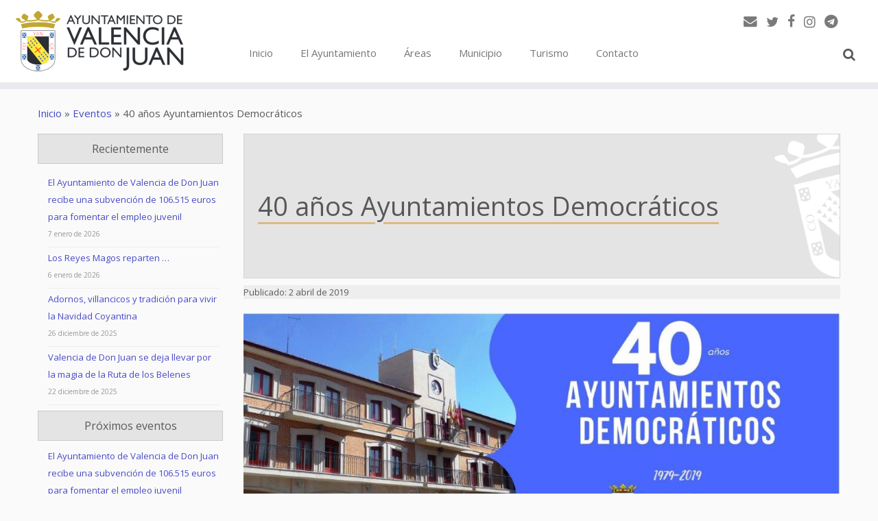

--- FILE ---
content_type: text/html; charset=UTF-8
request_url: https://www.valenciadedonjuan.es/eventos/40-anos-ayuntamientos-democraticos/
body_size: 12527
content:
<!DOCTYPE html> <!--[if IE 7]><html class="ie ie7" lang="es-ES" xmlns:og="http://opengraphprotocol.org/schema/" xmlns:fb="http://www.facebook.com/2008/fbml"> <![endif]--> <!--[if IE 8]><html class="ie ie8" lang="es-ES" xmlns:og="http://opengraphprotocol.org/schema/" xmlns:fb="http://www.facebook.com/2008/fbml"> <![endif]--> <!--[if !(IE 7) | !(IE 8)  ]><!--><html lang="es-ES" xmlns:og="http://opengraphprotocol.org/schema/" xmlns:fb="http://www.facebook.com/2008/fbml"> <!--<![endif]--><head><meta charset="UTF-8" /><meta http-equiv="X-UA-Compatible" content="IE=9; IE=8; IE=7; IE=EDGE" /><meta name="viewport" content="width=device-width, initial-scale=1.0" /><link rel="profile" href="https://gmpg.org/xfn/11" /><link rel="pingback" href="https://www.valenciadedonjuan.es/xmlrpc.php" /> <!--[if lt IE 9]> <script src="https://www.valenciadedonjuan.es/wp-content/themes/customizr/inc/assets/js/html5.js"></script> <![endif]--><link type="text/css" media="all" href="https://www.valenciadedonjuan.es/wp-content/cache/autoptimize/css/autoptimize_9d964c8cd8fac6a62b143e6aae21030e.css" rel="stylesheet" /><title>40 años Ayuntamientos Democráticos &#8211; Ayuntamiento de Valencia de Don Juan</title><meta property="fb:admins" content="159901220844158"/><meta property="og:title" content="40 años Ayuntamientos Democráticos"/><meta property="og:description" content=""/><meta property="og:type" content="article"/><meta property="og:url" content="https://www.valenciadedonjuan.es/eventos/40-anos-ayuntamientos-democraticos/"/><meta property="og:site_name" content="Ayuntamiento de Valencia de Don Juan"/><meta property="og:image" content="https://www.valenciadedonjuan.es/wp-content/uploads/2019/04/cartel-a.jpg"/><link rel='dns-prefetch' href='//maps.googleapis.com' /><link rel='dns-prefetch' href='//fonts.googleapis.com' /><link rel='dns-prefetch' href='//ajax.googleapis.com' /><link rel='dns-prefetch' href='//s.w.org' /><link rel="alternate" type="application/rss+xml" title="Ayuntamiento de Valencia de Don Juan &raquo; Feed" href="https://www.valenciadedonjuan.es/feed/" /><link rel="alternate" type="application/rss+xml" title="Ayuntamiento de Valencia de Don Juan &raquo; RSS de los comentarios" href="https://www.valenciadedonjuan.es/comments/feed/" /> <script type="text/javascript">window._wpemojiSettings = {"baseUrl":"https:\/\/s.w.org\/images\/core\/emoji\/2\/72x72\/","ext":".png","svgUrl":"https:\/\/s.w.org\/images\/core\/emoji\/2\/svg\/","svgExt":".svg","source":{"concatemoji":"https:\/\/www.valenciadedonjuan.es\/wp-includes\/js\/wp-emoji-release.min.js?ver=20aa444293b5c2e4953cdfb4b9397e4e"}};
			!function(a,b,c){function d(a){var c,d,e,f,g,h=b.createElement("canvas"),i=h.getContext&&h.getContext("2d"),j=String.fromCharCode;if(!i||!i.fillText)return!1;switch(i.textBaseline="top",i.font="600 32px Arial",a){case"flag":return i.fillText(j(55356,56806,55356,56826),0,0),!(h.toDataURL().length<3e3)&&(i.clearRect(0,0,h.width,h.height),i.fillText(j(55356,57331,65039,8205,55356,57096),0,0),c=h.toDataURL(),i.clearRect(0,0,h.width,h.height),i.fillText(j(55356,57331,55356,57096),0,0),d=h.toDataURL(),c!==d);case"diversity":return i.fillText(j(55356,57221),0,0),e=i.getImageData(16,16,1,1).data,f=e[0]+","+e[1]+","+e[2]+","+e[3],i.fillText(j(55356,57221,55356,57343),0,0),e=i.getImageData(16,16,1,1).data,g=e[0]+","+e[1]+","+e[2]+","+e[3],f!==g;case"simple":return i.fillText(j(55357,56835),0,0),0!==i.getImageData(16,16,1,1).data[0];case"unicode8":return i.fillText(j(55356,57135),0,0),0!==i.getImageData(16,16,1,1).data[0];case"unicode9":return i.fillText(j(55358,56631),0,0),0!==i.getImageData(16,16,1,1).data[0]}return!1}function e(a){var c=b.createElement("script");c.src=a,c.type="text/javascript",b.getElementsByTagName("head")[0].appendChild(c)}var f,g,h,i;for(i=Array("simple","flag","unicode8","diversity","unicode9"),c.supports={everything:!0,everythingExceptFlag:!0},h=0;h<i.length;h++)c.supports[i[h]]=d(i[h]),c.supports.everything=c.supports.everything&&c.supports[i[h]],"flag"!==i[h]&&(c.supports.everythingExceptFlag=c.supports.everythingExceptFlag&&c.supports[i[h]]);c.supports.everythingExceptFlag=c.supports.everythingExceptFlag&&!c.supports.flag,c.DOMReady=!1,c.readyCallback=function(){c.DOMReady=!0},c.supports.everything||(g=function(){c.readyCallback()},b.addEventListener?(b.addEventListener("DOMContentLoaded",g,!1),a.addEventListener("load",g,!1)):(a.attachEvent("onload",g),b.attachEvent("onreadystatechange",function(){"complete"===b.readyState&&c.readyCallback()})),f=c.source||{},f.concatemoji?e(f.concatemoji):f.wpemoji&&f.twemoji&&(e(f.twemoji),e(f.wpemoji)))}(window,document,window._wpemojiSettings);</script> <style type="text/css">img.wp-smiley,
img.emoji {
	display: inline !important;
	border: none !important;
	box-shadow: none !important;
	height: 1em !important;
	width: 1em !important;
	margin: 0 .07em !important;
	vertical-align: -0.1em !important;
	background: none !important;
	padding: 0 !important;
}</style><link rel='stylesheet' id='tc-gfonts-css'  href='//fonts.googleapis.com/css?family=Open+Sans|Open+Sans' type='text/css' media='all' /><link rel='stylesheet' id='jquery-ui-css-css'  href='https://ajax.googleapis.com/ajax/libs/jqueryui/1.8.2/themes/smoothness/jquery-ui.css?ver=20aa444293b5c2e4953cdfb4b9397e4e' type='text/css' media='all' /><link rel='stylesheet' id='dashicons-css'  href='https://www.valenciadedonjuan.es/wp-includes/css/dashicons.min.css?ver=20aa444293b5c2e4953cdfb4b9397e4e' type='text/css' media='all' /><style id='customizr-skin-inline-css' type='text/css'>@font-face {
          font-family: 'FontAwesome';
          src:url('https://www.valenciadedonjuan.es/wp-content/themes/customizr/inc/assets/css/fonts/fonts/fontawesome-webfont.eot?v=4.7.0' ) );
          src:url('https://www.valenciadedonjuan.es/wp-content/themes/customizr/inc/assets/css/fonts/fonts/fontawesome-webfont.eot?#iefix&v=4.7.0') format('embedded-opentype'),
              url('https://www.valenciadedonjuan.es/wp-content/themes/customizr/inc/assets/css/fonts/fonts/fontawesome-webfont.woff2?v=4.7.0') format('woff2'),
              url('https://www.valenciadedonjuan.es/wp-content/themes/customizr/inc/assets/css/fonts/fonts/fontawesome-webfont.woff?v=4.7.0') format('woff'),
              url('https://www.valenciadedonjuan.es/wp-content/themes/customizr/inc/assets/css/fonts/fonts/fontawesome-webfont.ttf?v=4.7.0') format('truetype'),
              url('https://www.valenciadedonjuan.es/wp-content/themes/customizr/inc/assets/css/fonts/fonts/fontawesome-webfont.svg?v=4.7.0#fontawesomeregular') format('svg');
          font-weight: normal;
          font-style: normal;
        }
        

                .site-title,.site-description,h1,h2,h3,.tc-dropcap {
                  font-family : 'Open Sans';
                  font-weight : inherit;
                }

                body,.navbar .nav>li>a {
                  font-family : 'Open Sans';
                  font-weight : inherit;
                }

          body,.navbar .nav>li>a {
            font-size : 15px;
            line-height : 20px;
          }
table { border-collapse: separate; }
                         body table { border-collapse: collapse; }
                        
header.tc-header {border-top: none;}

.tc-no-sticky-header .tc-header, .tc-sticky-header .tc-header {
  					z-index:9999
  				}

.single .tc-rectangular-thumb {
          max-height: 600px;
          height :600px
        }

        .tc-center-images.single .tc-rectangular-thumb img {
          opacity : 0;
          -webkit-transition: opacity .5s ease-in-out;
          -moz-transition: opacity .5s ease-in-out;
          -ms-transition: opacity .5s ease-in-out;
          -o-transition: opacity .5s ease-in-out;
          transition: opacity .5s ease-in-out;
        }</style><link rel='stylesheet' id='mimetypes-link-icons-css'  href='https://www.valenciadedonjuan.es/wp-content/plugins/mimetypes-link-icons/css/style.php?cssvars=bXRsaV9oZWlnaHQ9MjQmbXRsaV9pbWFnZV90eXBlPXBuZyZtdGxpX2xlZnRvcnJpZ2h0PWxlZnQ&#038;ver=3.0' type='text/css' media='all' /><link rel='stylesheet' id='wp-add-custom-css-css'  href='https://www.valenciadedonjuan.es?display_custom_css=css&#038;ver=20aa444293b5c2e4953cdfb4b9397e4e' type='text/css' media='all' /><style id='wpgdprc.css-inline-css' type='text/css'>div.wpgdprc .wpgdprc-switch .wpgdprc-switch-inner:before { content: 'Sí'; }
            div.wpgdprc .wpgdprc-switch .wpgdprc-switch-inner:after { content: 'No'; }</style> <script type='text/javascript' src='https://www.valenciadedonjuan.es/wp-includes/js/jquery/jquery.js?ver=1.12.4'></script><script>jQueryWP = jQuery;</script> <script type='text/javascript' src='//maps.googleapis.com/maps/api/js?v=3.exp&#038;ver=20aa444293b5c2e4953cdfb4b9397e4e'></script> <script type='text/javascript'>var cdp_cookies_info = {"url_plugin":"https:\/\/www.valenciadedonjuan.es\/wp-content\/plugins\/asesor-cookies-para-la-ley-en-espana\/plugin.php","url_admin_ajax":"https:\/\/www.valenciadedonjuan.es\/wp-admin\/admin-ajax.php","comportamiento":"aceptar","posicion":"inferior","layout":"ventana"};</script> <script type='text/javascript'>var TCParams = {"_disabled":[],"FancyBoxState":"1","FancyBoxAutoscale":"","SliderName":"","SliderDelay":"","SliderHover":"1","centerSliderImg":"","SmoothScroll":{"Enabled":false,"Options":{"touchpadSupport":false}},"anchorSmoothScroll":"linear","anchorSmoothScrollExclude":{"simple":["[class*=edd]",".tc-carousel-control",".carousel-control","[data-toggle=\"modal\"]","[data-toggle=\"dropdown\"]","[data-toggle=\"tooltip\"]","[data-toggle=\"popover\"]","[data-toggle=\"collapse\"]","[data-toggle=\"tab\"]","[class*=upme]","[class*=um-]"],"deep":{"classes":[],"ids":[]}},"ReorderBlocks":"1","centerAllImg":"1","HasComments":"","LeftSidebarClass":".span3.left.tc-sidebar","RightSidebarClass":".span3.right.tc-sidebar","LoadModernizr":"1","stickyCustomOffset":{"_initial":0,"_scrolling":0,"options":{"_static":true,"_element":""}},"stickyHeader":"","dropdowntoViewport":"1","timerOnScrollAllBrowsers":"1","extLinksStyle":"","extLinksTargetExt":"","extLinksSkipSelectors":{"classes":["btn","button"],"ids":[]},"dropcapEnabled":"","dropcapWhere":{"post":"1","page":"1"},"dropcapMinWords":"50","dropcapSkipSelectors":{"tags":["IMG","IFRAME","H1","H2","H3","H4","H5","H6","BLOCKQUOTE","UL","OL"],"classes":["btn"],"id":[]},"imgSmartLoadEnabled":"","imgSmartLoadOpts":{"parentSelectors":[".article-container",".__before_main_wrapper",".widget-front"],"opts":{"excludeImg":[".tc-holder-img"]}},"goldenRatio":"1.618","gridGoldenRatioLimit":"400","isSecondMenuEnabled":"","secondMenuRespSet":"in-sn-before"};</script> <link rel='https://api.w.org/' href='https://www.valenciadedonjuan.es/wp-json/' /><link rel="EditURI" type="application/rsd+xml" title="RSD" href="https://www.valenciadedonjuan.es/xmlrpc.php?rsd" /><link rel="wlwmanifest" type="application/wlwmanifest+xml" href="https://www.valenciadedonjuan.es/wp-includes/wlwmanifest.xml" /><link rel='prev' title='Día Internacional del Pueblo Gitano' href='https://www.valenciadedonjuan.es/eventos/dia-internacional-del-pueblo-gitano-2/' /><link rel='next' title='V Jornadas Gastronómicas de la Cuaresma' href='https://www.valenciadedonjuan.es/eventos/v-jornadas-gastronomicas-de-la-cuaresma/' /><link rel="canonical" href="https://www.valenciadedonjuan.es/eventos/40-anos-ayuntamientos-democraticos/" /><link rel='shortlink' href='https://www.valenciadedonjuan.es/?p=10727' /><link rel="alternate" type="application/json+oembed" href="https://www.valenciadedonjuan.es/wp-json/oembed/1.0/embed?url=https%3A%2F%2Fwww.valenciadedonjuan.es%2Feventos%2F40-anos-ayuntamientos-democraticos%2F" /><link rel="alternate" type="text/xml+oembed" href="https://www.valenciadedonjuan.es/wp-json/oembed/1.0/embed?url=https%3A%2F%2Fwww.valenciadedonjuan.es%2Feventos%2F40-anos-ayuntamientos-democraticos%2F&#038;format=xml" /> <script type="text/javascript">(function(url){
	if(/(?:Chrome\/26\.0\.1410\.63 Safari\/537\.31|WordfenceTestMonBot)/.test(navigator.userAgent)){ return; }
	var addEvent = function(evt, handler) {
		if (window.addEventListener) {
			document.addEventListener(evt, handler, false);
		} else if (window.attachEvent) {
			document.attachEvent('on' + evt, handler);
		}
	};
	var removeEvent = function(evt, handler) {
		if (window.removeEventListener) {
			document.removeEventListener(evt, handler, false);
		} else if (window.detachEvent) {
			document.detachEvent('on' + evt, handler);
		}
	};
	var evts = 'contextmenu dblclick drag dragend dragenter dragleave dragover dragstart drop keydown keypress keyup mousedown mousemove mouseout mouseover mouseup mousewheel scroll'.split(' ');
	var logHuman = function() {
		var wfscr = document.createElement('script');
		wfscr.type = 'text/javascript';
		wfscr.async = true;
		wfscr.src = url + '&r=' + Math.random();
		(document.getElementsByTagName('head')[0]||document.getElementsByTagName('body')[0]).appendChild(wfscr);
		for (var i = 0; i < evts.length; i++) {
			removeEvent(evts[i], logHuman);
		}
	};
	for (var i = 0; i < evts.length; i++) {
		addEvent(evts[i], logHuman);
	}
})('//www.valenciadedonjuan.es/?wordfence_logHuman=1&hid=A109514C15915B59E04AAF85841CCBB9');</script> <script type="text/javascript">jQuery(document).ready(function () {
            ! function ($) {
                //prevents js conflicts
                "use strict";
                $( '[id^=customizr-slider] .carousel-caption' ).each(function( index ) {
                  var link = $( this ).parent().find('a').attr('href');
                  $(this).wrap('<a href="'+link+'"></a>');
                });
            }(window.jQuery)
        });</script> <link rel="icon" href="https://www.valenciadedonjuan.es/wp-content/uploads/2022/04/cropped-favicon-32x32.png" sizes="32x32" /><link rel="icon" href="https://www.valenciadedonjuan.es/wp-content/uploads/2022/04/cropped-favicon-192x192.png" sizes="192x192" /><link rel="apple-touch-icon-precomposed" href="https://www.valenciadedonjuan.es/wp-content/uploads/2022/04/cropped-favicon-180x180.png" /><meta name="msapplication-TileImage" content="https://www.valenciadedonjuan.es/wp-content/uploads/2022/04/cropped-favicon-270x270.png" /></head><body class="single single-aec_events postid-10727 tc-l-sidebar tc-no-sticky-header no-navbar skin-purple2 tc-regular-menu" itemscope itemtype="http://schema.org/WebPage"><div id="tc-page-wrap" class=""><header class="tc-header clearfix row-fluid tc-tagline-off tc-title-logo-on  tc-shrink-off tc-menu-on logo-left tc-second-menu-in-sn-before-when-mobile" role="banner"><div class="brand span3 pull-left"> <a class="site-logo" href="https://www.valenciadedonjuan.es/" title="Ayuntamiento de Valencia de Don Juan | " data-wpel-link="internal"><img src="https://www.valenciadedonjuan.es/wp-content/uploads/2022/04/logoweb2.png" alt="Volver a Inicio" width="250" height="100"   class=" attachment-18900"/></a></div><div class="container outside"><h2 class="site-description"></h2></div><div class="navbar-wrapper clearfix span9 tc-open-on-click pull-menu-right"><div class="navbar resp"><div class="navbar-inner" role="navigation"><div class="row-fluid"><div class="social-block span5" ><a class="social-icon icon-email" href="mailto:info@valenciadedonjuan.es" title="E-mail"  ></a><a class="social-icon icon-twitter" href="https://twitter.com/TurismoCoyanza" title="Síguenos en Twitter" target="_blank" data-wpel-link="exclude" rel="nofollow noopener noreferrer"></a><a class="social-icon icon-facebook" href="https://www.facebook.com/TurismoCoyanza" title="Síguenos en Facebook" target="_blank" data-wpel-link="exclude" rel="nofollow noopener noreferrer"></a><a class="social-icon icon-instagram" href="https://www.instagram.com/turismocoyanza" title="Síguenos en Instagram" target="_blank" data-wpel-link="exclude" rel="nofollow noopener noreferrer"></a><a class="social-icon icon-telegram" href="https://t.me/ayuntamientovalenciadedonjuan/" title="Síguenos en Telegram" target="_blank" data-wpel-link="exclude" rel="nofollow noopener noreferrer"></a></div><h2 class="span7 inside site-description"></h2><div class="nav-collapse collapse"><div class="menu-principal-container"><ul id="menu-principal-2" class="nav"><li class="menu-item menu-item-type-custom menu-item-object-custom menu-item-home menu-item-876"><a href="https://www.valenciadedonjuan.es/" data-wpel-link="internal">Inicio</a></li><li class="menu-item menu-item-type-post_type menu-item-object-page menu-item-1287"><a href="https://www.valenciadedonjuan.es/el-ayuntamiento/" data-wpel-link="internal">El Ayuntamiento</a></li><li class="menu-item menu-item-type-post_type menu-item-object-page menu-item-1288"><a href="https://www.valenciadedonjuan.es/areas/" data-wpel-link="internal">Áreas</a></li><li class="menu-item menu-item-type-post_type menu-item-object-page menu-item-1291"><a href="https://www.valenciadedonjuan.es/municipio/" data-wpel-link="internal">Municipio</a></li><li class="menu-item menu-item-type-post_type menu-item-object-page menu-item-18971"><a href="https://www.valenciadedonjuan.es/areas/turismo/" data-wpel-link="internal">Turismo</a></li><li class="menu-item menu-item-type-post_type menu-item-object-page menu-item-1295"><a href="https://www.valenciadedonjuan.es/el-ayuntamiento/contacto/" data-wpel-link="internal">Contacto</a></li><li class="my-nav-menu-search"><form role="search" method="get" class="search-form" action="https://www.valenciadedonjuan.es/"> <label> <span class="screen-reader-text">Buscar:</span> <input type="search" class="search-field" placeholder="Buscar &hellip;" value="" name="s" /> </label> <input type="submit" class="search-submit" value="Buscar" /></form></li></ul></div></div><div class="btn-toggle-nav pull-right"><button type="button" class="btn menu-btn" data-toggle="collapse" data-target=".nav-collapse" title="Open the menu"><span class="icon-bar"></span><span class="icon-bar"></span><span class="icon-bar"></span> </button></div></div></div></div></div></header><div id="main-wrapper" class="container"><div class="tc-hot-crumble container" role="navigation"><div class="row"><div class="span12"><div class="breadcrumb-trail breadcrumbs" itemprop="breadcrumb"><span class="trail-begin"><a href="https://www.valenciadedonjuan.es" title="Ayuntamiento de Valencia de Don Juan" rel="home" class="trail-begin" data-wpel-link="internal">Inicio</a></span> <span class="sep">&raquo;</span> <a href="https://www.valenciadedonjuan.es/eventos/" title="Eventos" data-wpel-link="internal">Eventos</a> <span class="sep">&raquo;</span> <a href="https://www.valenciadedonjuan.es/eventos-categoria/2-linea-agenda/" title="2 Linea Agenda" data-wpel-link="internal">2 Linea Agenda</a> <span class="sep">&raquo;</span> <span class="trail-end">40 años Ayuntamientos Democráticos</span></div></div></div></div><div class="container" role="main"><div class="row-fluid column-content-wrapper"><div class="span3 left tc-sidebar no-widget-icons"><div id="left" class="widget-area" role="complementary"><aside id="listcategorypostswidget-2" class="widget widget_listcategorypostswidget"><h3 class="widget-title">Recientemente</h3><ul><li ><a href="https://www.valenciadedonjuan.es/actualidad/el-ayuntamiento-de-valencia-de-don-juan-recibe-una-subvencion-de-106-515-euros-para-fomentar-el-empleo-juvenil/" title="El Ayuntamiento de Valencia de Don Juan recibe una subvención de 106.515 euros para fomentar el empleo juvenil" data-wpel-link="internal">El Ayuntamiento de Valencia de Don Juan recibe una subvención de 106.515 euros para fomentar el empleo juvenil</a> 7 enero de  2026</li><li ><a href="https://www.valenciadedonjuan.es/actualidad/los-reyes-magos-reparten/" title="Los Reyes Magos reparten &#8230;" data-wpel-link="internal">Los Reyes Magos reparten &#8230;</a> 6 enero de  2026</li><li ><a href="https://www.valenciadedonjuan.es/actualidad/adornos-villancicos-y-tradicion-para-vivir-la-navidad-coyantina/" title="Adornos, villancicos y tradición para vivir la Navidad Coyantina" data-wpel-link="internal">Adornos, villancicos y tradición para vivir la Navidad Coyantina</a> 26 diciembre de  2025</li><li ><a href="https://www.valenciadedonjuan.es/actualidad/valencia-de-don-juan-se-deja-llevar-por-la-magia-de-la-ruta-de-los-belenes/" title="Valencia de Don Juan se deja llevar por la magia de la Ruta de los Belenes" data-wpel-link="internal">Valencia de Don Juan se deja llevar por la magia de la Ruta de los Belenes</a> 22 diciembre de  2025</li></ul><a href="" data-wpel-link="internal"> </a></aside><aside id="aec-widget-upcoming-events-3" class="widget aec-widget-upcoming-events"><h3 class="widget-title">Próximos eventos</h3><div class="aec aec-widget aec-upcoming-events" id="aec-widget-upcoming-events-3-wrapper"><div class="row aec-no-margin"><div class="col-md-12"><ul><li class="aec-no-margin aec-margin-bottom titulo-post titulo-widget"><a href="https://www.valenciadedonjuan.es/eventos/el-ayuntamiento-de-valencia-de-don-juan-recibe-una-subvencion-de-106-515-euros-para-fomentar-el-empleo-juvenil/" title="El Ayuntamiento de Valencia de Don Juan recibe una subvención de 106.515 euros para fomentar el empleo juvenil" data-wpel-link="internal">El Ayuntamiento de Valencia de Don Juan recibe una subvención de 106.515 euros para fomentar el empleo juvenil</a></li><p class="aec-no-margin"> <span class="glyphicon glyphicon-calendar"></span> 7 enero de  2026 - 7 febrero de  2026</p></ul></div></div><div class="row aec-no-margin"><div class="col-md-12"><ul><li class="aec-no-margin aec-margin-bottom titulo-post titulo-widget"><a href="https://www.valenciadedonjuan.es/eventos/actividades-telefono-de-la-esperanza-1t-2026/" title="Actividades Teléfono de la Esperanza 1T-2026" data-wpel-link="internal">Actividades Teléfono de la Esperanza 1T-2026</a></li><p class="aec-no-margin"> <span class="glyphicon glyphicon-calendar"></span> 12 enero de  2026 - 28 febrero de  2026</p></ul></div></div><div class="row aec-no-margin"><div class="col-md-12"><ul><li class="aec-no-margin aec-margin-bottom titulo-post titulo-widget"><a href="https://www.valenciadedonjuan.es/eventos/plazo-de-inscripcion-105a-feria-de-febrero/" title="Plazo de Inscripción 105ª FERIA DE FEBRERO" data-wpel-link="internal">Plazo de Inscripción 105ª FERIA DE FEBRERO</a></li><p class="aec-no-margin"> <span class="glyphicon glyphicon-calendar"></span> 12 enero de  2026 - 23 enero de  2026</p></ul></div></div><div class="row aec-no-margin"><div class="col-md-12"><ul><li class="aec-no-margin aec-margin-bottom titulo-post titulo-widget"><a href="https://www.valenciadedonjuan.es/eventos/inscripcion-concurso-desfile-carnaval-2026/" title="Inscripción CONCURSO DESFILE CARNAVAL 2026" data-wpel-link="internal">Inscripción CONCURSO DESFILE CARNAVAL 2026</a></li><p class="aec-no-margin"> <span class="glyphicon glyphicon-calendar"></span> 12 enero de  2026 - 6 febrero de  2026</p></ul></div></div></div></aside><aside id="nav_menu-4" class="widget widget_nav_menu"><h3 class="widget-title">Tipo programación</h3><div class="menu-eventos-container"><ul id="menu-eventos" class="menu"><li id="menu-item-5195" class="menu-item menu-item-type-custom menu-item-object-custom menu-item-5195"><a href="https://www.valenciadedonjuan.es/agenda/" data-wpel-link="internal">Agenda</a></li><li id="menu-item-5193" class="menu-item menu-item-type-custom menu-item-object-custom menu-item-5193"><a href="https://www.valenciadedonjuan.es/inscripciones/" data-wpel-link="internal">Inscripciones</a></li><li id="menu-item-5194" class="menu-item menu-item-type-custom menu-item-object-custom menu-item-5194"><a href="https://www.valenciadedonjuan.es/municipio/ferias-y-mercados/" data-wpel-link="internal">Ferias</a></li></ul></div></aside><aside id="black-studio-tinymce-22" class="widget widget_black_studio_tinymce"><div class="textwidget"><h3 class="widget-title">Suscríbete para recibir noticias</h3> <script type="text/javascript">function showContent() {
        element = document.getElementById("email-subscribers-2");
        check = document.getElementById("check");
        if (check.checked) {
            element.style.display='block';
        }
        else {
            element.style.display='none';
        }
    }</script> <p><input type="checkbox" name="check" id="check" value="1" onchange="javascript:showContent()" /> Al marcar esta casilla e introducir los datos, indicas que has leído y aceptas la <a href="/reglamento-general-de-proteccion-de-datos/politica-de-privacidad/" rel="noopener" target="_blank" data-wpel-link="internal">Política de Privacidad</a> del Ayuntamiento de Valencia de Don Juan.</p></div></aside><aside id="email-subscribers-2" class="widget widget_text elp-widget"><div><form class="es_widget_form"><div class="es_msg"><span id="es_msg"></span></div><div class="es_lablebox">Nombre</div><div class="es_textbox"> <input class="es_textbox_class" name="es_txt_name" id="es_txt_name" value="" maxlength="225" type="text"></div><div class="es_lablebox">Email *</div><div class="es_textbox"> <input class="es_textbox_class" name="es_txt_email" id="es_txt_email" onkeypress="if(event.keyCode==13) es_submit_page('https://www.valenciadedonjuan.es')" value="" maxlength="225" type="text"></div><div class="es_button"> <input class="es_textbox_button" name="es_txt_button" id="es_txt_button" onClick="return es_submit_page('https://www.valenciadedonjuan.es')" value="Suscribirse" type="button"></div> <input name="es_txt_group" id="es_txt_group" value="Suscriptores" type="hidden"></form></div></aside></div></div><div id="content" class="span9 article-container tc-gallery-style"><article id="post-10727" class="row-fluid post-10727 aec_events type-aec_events status-publish has-post-thumbnail hentry aec_categories-2-linea-agenda"><header class="entry-header"><h1 class="entry-title ">40 años Ayuntamientos Democráticos</h1><div class="row-fluid tc-single-post-thumbnail-wrapper __after_content_title"></div><div class="entry-meta"><a href="https://www.valenciadedonjuan.es/2019/04/02/" title="09:35" rel="bookmark" data-wpel-link="internal"><time class="entry-date updated" datetime="2019-04-02T09:35:42+00:00">2 abril de  2019</time></a></div><hr class="featurette-divider __before_content"></header><section class="entry-content "><div class="aec aec-single-event"><div> <img src="https://www.valenciadedonjuan.es/wp-content/uploads/2019/04/cartel-a.jpg" class="img-responsive" alt="40 años Ayuntamientos Democráticos" /></div><div style="display: table; width: 100%;"><div><h2 class="caja">Programación</h2><div><div class="panel panel-default"><h3 class="h3categoria"> Detalles</h3><div class="panel-body"><p class="aec-no-margin"><strong>Comienza</strong></p><p>3 abril de  2019 - 13:00</p><p class="aec-no-margin"><strong>Finaliza</strong></p><p>3 abril de  2019 - 14:00</p></div></div></div></div></div></div><div data-wpusb-component="buttons-section"><div class="wpusb wpusb-buttons  "
id="wpusb-container-buttons"
data-element-url="https%3A%2F%2Fwww.valenciadedonjuan.es%2Feventos%2F40-anos-ayuntamientos-democraticos%2F"
data-element-title="40%20a%C3%B1os%20Ayuntamientos%20Democr%C3%A1ticos"
data-attr-reference="10727"
data-attr-nonce="1a2d88ecfd"
data-is-term="0"
data-disabled-share-counts="1" data-wpusb-component="counter-social-share"
><div class="wpusb-title"> <span>Compártelo</span></div><div class="wpusb-item wpusb-facebook " ><a href="https://www.facebook.com/sharer.php?u=https%3A%2F%2Fwww.valenciadedonjuan.es%2Feventos%2F40-anos-ayuntamientos-democraticos%2F" target="_blank" data-action="open-popup" class="wpusb-button wpusb-btn " title="Compartir en Facebook" rel="nofollow" data-wpel-link="internal"><i class="wpusb-icon-facebook-buttons "></i> <span class="wpusb-btn-inside" data-title="Compartir"></span> </a></div><div class="wpusb-item wpusb-twitter " ><a href="https://twitter.com/intent/tweet?url=https%3A%2F%2Fwww.valenciadedonjuan.es%2Feventos%2F40-anos-ayuntamientos-democraticos%2F&amp;text=40%20a%C3%B1os%20Ayuntamientos%20Democr%C3%A1ticos&amp;via=ValenciaDeDJuan" target="_blank" data-action="open-popup" class="wpusb-button wpusb-btn " title="Tweet" rel="nofollow" data-wpel-link="internal"><i class="wpusb-icon-twitter-buttons "></i> <span class="wpusb-btn-inside" data-title="Tweet"></span> </a></div><div class="wpusb-item wpusb-whatsapp " ><a href="whatsapp://send?text=40%20a%C3%B1os%20Ayuntamientos%20Democr%C3%A1ticos%20☛%20https%3A%2F%2Fwww.valenciadedonjuan.es%2Feventos%2F40-anos-ayuntamientos-democraticos%2F" target="_self" data-action="open-popup" class="wpusb-button wpusb-btn " title="Compartir en WhatsApp" rel="nofollow" data-wpel-link="internal"><i class="wpusb-icon-whatsapp-buttons "></i> <span class="wpusb-btn-inside" data-title="Compartir"></span> </a></div><div class="wpusb-item wpusb-telegram " ><a href="https://telegram.me/share/url?url=https%3A%2F%2Fwww.valenciadedonjuan.es%2Feventos%2F40-anos-ayuntamientos-democraticos%2F&amp;text=40%20a%C3%B1os%20Ayuntamientos%20Democr%C3%A1ticos" target="_blank" data-action="open-popup" class="wpusb-button wpusb-btn " title="Compartir en Telegram" rel="nofollow" data-wpel-link="internal"><i class="wpusb-icon-telegram-buttons "></i> <span class="wpusb-btn-inside" data-title="Compartir"></span> </a></div><div class="wpusb-item wpusb-share " ><a href="javascript:void(0);" target="_self" data-action="open-modal-networks" class="wpusb-button wpusb-btn " title="modal abre las redes sociales" data-modal-id="1" rel="nofollow" data-wpel-link="internal"><i class="wpusb-icon-share-buttons "></i> </a></div></div><div class="wpusb-modal-mask"
data-element="wpusb-modal-1"
style="display:none;"><a class="wpusb-btn-close" data-action="close-popup" data-wpel-link="internal"> <i class="wpusb-icon-close"></i> </a></div><div class="wpusb-modal-networks"
data-element="wpusb-modal-container-1"><div class="wpusb-element-popup wpusb-item-facebook"> <a href="https://www.facebook.com/sharer.php?u=https%3A%2F%2Fwww.valenciadedonjuan.es%2Feventos%2F40-anos-ayuntamientos-democraticos%2F" target="_blank" class="wpusb-button-popup wpusb-btn wpusb-facebook-popup" rel="nofollow" title="Compartir en Facebook" data-action="open-popup" data-wpel-link="internal"><i class="wpusb-icon-facebook wpusb-icon-popup"></i> <span class="wpusb-name-popup" data-name="Facebook"></span> </a></div><div class="wpusb-element-popup wpusb-item-twitter"> <a href="https://twitter.com/intent/tweet?url=https%3A%2F%2Fwww.valenciadedonjuan.es%2Feventos%2F40-anos-ayuntamientos-democraticos%2F&amp;text=40%20a%C3%B1os%20Ayuntamientos%20Democr%C3%A1ticos&amp;via=ValenciaDeDJuan" target="_blank" class="wpusb-button-popup wpusb-btn wpusb-twitter-popup" rel="nofollow" title="Tweet" data-action="open-popup" data-wpel-link="internal"><i class="wpusb-icon-twitter wpusb-icon-popup"></i> <span class="wpusb-name-popup" data-name="Twitter"></span> </a></div><div class="wpusb-element-popup wpusb-item-google-plus"> <a href="https://plus.google.com/share?url=https%3A%2F%2Fwww.valenciadedonjuan.es%2Feventos%2F40-anos-ayuntamientos-democraticos%2F" target="_blank" class="wpusb-button-popup wpusb-btn wpusb-google-plus-popup" rel="nofollow" title="Compartir en Google+" data-action="open-popup" data-wpel-link="internal"><i class="wpusb-icon-google-plus wpusb-icon-popup"></i> <span class="wpusb-name-popup" data-name="Google Plus"></span> </a></div><div class="wpusb-element-popup wpusb-item-whatsapp"> <a href="whatsapp://send?text=40%20a%C3%B1os%20Ayuntamientos%20Democr%C3%A1ticos%20☛%20https%3A%2F%2Fwww.valenciadedonjuan.es%2Feventos%2F40-anos-ayuntamientos-democraticos%2F" target="_self" class="wpusb-button-popup wpusb-btn wpusb-whatsapp-popup" rel="nofollow" title="Compartir en WhatsApp" data-action="open-popup" data-wpel-link="internal"><i class="wpusb-icon-whatsapp wpusb-icon-popup"></i> <span class="wpusb-name-popup" data-name="WhatsApp"></span> </a></div><div class="wpusb-element-popup wpusb-item-pinterest"> <a href="https://pinterest.com/pin/create/bookmarklet/?url=https%3A%2F%2Fwww.valenciadedonjuan.es%2Feventos%2F40-anos-ayuntamientos-democraticos%2F&amp;media=https%3A%2F%2Fwww.valenciadedonjuan.es%2Fwp-content%2Fuploads%2F2019%2F04%2Fcartel-a.jpg&amp;description=40%20a%C3%B1os%20Ayuntamientos%20Democr%C3%A1ticos" target="_blank" class="wpusb-button-popup wpusb-btn wpusb-pinterest-popup" rel="nofollow" title="Compartir en Pinterest" data-action="open-popup" data-wpel-link="internal"><i class="wpusb-icon-pinterest wpusb-icon-popup"></i> <span class="wpusb-name-popup" data-name="Pinterest"></span> </a></div><div class="wpusb-element-popup wpusb-item-linkedin"> <a href="https://www.linkedin.com/shareArticle?mini=true&amp;url=https%3A%2F%2Fwww.valenciadedonjuan.es%2Feventos%2F40-anos-ayuntamientos-democraticos%2F&amp;title=40%20a%C3%B1os%20Ayuntamientos%20Democr%C3%A1ticos" target="_blank" class="wpusb-button-popup wpusb-btn wpusb-linkedin-popup" rel="nofollow" title="Compartir en Linkedin" data-action="open-popup" data-wpel-link="internal"><i class="wpusb-icon-linkedin wpusb-icon-popup"></i> <span class="wpusb-name-popup" data-name="Linkedin"></span> </a></div><div class="wpusb-element-popup wpusb-item-tumblr"> <a href="https://www.tumblr.com/widgets/share/tool?canonicalUrl=https%3A%2F%2Fwww.valenciadedonjuan.es%2Feventos%2F40-anos-ayuntamientos-democraticos%2F&amp;title=40%20a%C3%B1os%20Ayuntamientos%20Democr%C3%A1ticos" target="_blank" class="wpusb-button-popup wpusb-btn wpusb-tumblr-popup" rel="nofollow" title="Compartir en Tumblr" data-action="open-popup" data-wpel-link="internal"><i class="wpusb-icon-tumblr wpusb-icon-popup"></i> <span class="wpusb-name-popup" data-name="Tumblr"></span> </a></div><div class="wpusb-element-popup wpusb-item-email"> <a href="mailto:?subject=40%20a%C3%B1os%20Ayuntamientos%20Democr%C3%A1ticos&body=https%3A%2F%2Fwww.valenciadedonjuan.es%2Feventos%2F40-anos-ayuntamientos-democraticos%2F
%0A%0A40%20a%C3%B1os%20Ayuntamientos%20Democr%C3%A1ticos%0A%0A%0A" target="_self"
class="wpusb-button-popup wpusb-btn wpusb-email-popup"
rel="nofollow"
title="Enviar por correo electrónico"
><i class="wpusb-icon-email wpusb-icon-popup"></i> <span class="wpusb-name-popup" data-name="Email"></span> </a></div><div class="wpusb-element-popup wpusb-item-telegram"> <a href="https://telegram.me/share/url?url=https%3A%2F%2Fwww.valenciadedonjuan.es%2Feventos%2F40-anos-ayuntamientos-democraticos%2F&amp;text=40%20a%C3%B1os%20Ayuntamientos%20Democr%C3%A1ticos" target="_blank" class="wpusb-button-popup wpusb-btn wpusb-telegram-popup" rel="nofollow" title="Compartir en Telegram" data-action="open-popup" data-wpel-link="internal"><i class="wpusb-icon-telegram wpusb-icon-popup"></i> <span class="wpusb-name-popup" data-name="Telegram"></span> </a></div><div class="wpusb-element-popup wpusb-item-printer"> <a href="https://www.printfriendly.com/print?url=https%3A%2F%2Fwww.valenciadedonjuan.es%2Feventos%2F40-anos-ayuntamientos-democraticos%2F" target="_blank" class="wpusb-button-popup wpusb-btn wpusb-printer-popup" rel="nofollow" title="imprimir por PrintFriendly" data-action="open-popup" data-wpel-link="internal"><i class="wpusb-icon-printer wpusb-icon-popup"></i> <span class="wpusb-name-popup" data-name="PrintFriendly"></span> </a></div><div class="wpusb-element-popup wpusb-item-skype"> <a href="https://web.skype.com/share?url=https%3A%2F%2Fwww.valenciadedonjuan.es%2Feventos%2F40-anos-ayuntamientos-democraticos%2F&amp;text=40%20a%C3%B1os%20Ayuntamientos%20Democr%C3%A1ticos" target="_blank" class="wpusb-button-popup wpusb-btn wpusb-skype-popup" rel="nofollow" title="Compartir en Skype" data-action="open-popup" data-wpel-link="internal"><i class="wpusb-icon-skype wpusb-icon-popup"></i> <span class="wpusb-name-popup" data-name="Skype"></span> </a></div><div class="wpusb-element-popup wpusb-item-viber"> <a href="viber://forward?text=40%20a%C3%B1os%20Ayuntamientos%20Democr%C3%A1ticos%20☛%20https%3A%2F%2Fwww.valenciadedonjuan.es%2Feventos%2F40-anos-ayuntamientos-democraticos%2F" target="_blank" class="wpusb-button-popup wpusb-btn wpusb-viber-popup" rel="nofollow" title="Compartir en Viber" data-action="open-popup" data-wpel-link="internal"><i class="wpusb-icon-viber wpusb-icon-popup"></i> <span class="wpusb-name-popup" data-name="Viber"></span> </a></div><div class="wpusb-element-popup wpusb-item-like"> <a href="https://victorfreitas.github.io/wpupper-share-buttons/?href=https%3A%2F%2Fwww.valenciadedonjuan.es%2Feventos%2F40-anos-ayuntamientos-democraticos%2F" target="_blank" class="wpusb-button-popup wpusb-btn wpusb-like-popup" rel="nofollow" title="Me gusta en Facebook" data-action="open-popup" data-wpel-link="internal"><i class="wpusb-icon-like wpusb-icon-popup"></i> <span class="wpusb-name-popup" data-name="Me gusta"></span> </a></div><div class="wpusb-element-popup wpusb-item-gmail"> <a href="https://mail.google.com/mail/u/0/?view=cm&amp;fs=1&amp;su=40%20a%C3%B1os%20Ayuntamientos%20Democr%C3%A1ticos&amp;body=https%3A%2F%2Fwww.valenciadedonjuan.es%2Feventos%2F40-anos-ayuntamientos-democraticos%2F
%0A%0A40%20a%C3%B1os%20Ayuntamientos%20Democr%C3%A1ticos%0A%0A%0A&amp;tf=1" target="_blank" class="wpusb-button-popup wpusb-btn wpusb-gmail-popup" rel="nofollow" title="Enviar por Gmail" data-action="open-popup" data-wpel-link="internal"><i class="wpusb-icon-gmail wpusb-icon-popup"></i> <span class="wpusb-name-popup" data-name="Gmail"></span> </a></div><div class="wpusb-element-popup wpusb-item-reddit"> <a href="https://www.reddit.com/submit?url=https%3A%2F%2Fwww.valenciadedonjuan.es%2Feventos%2F40-anos-ayuntamientos-democraticos%2F&amp;title=40%20a%C3%B1os%20Ayuntamientos%20Democr%C3%A1ticos" target="_blank" class="wpusb-button-popup wpusb-btn wpusb-reddit-popup" rel="nofollow" title="Compartir en Reddit" data-action="open-popup" data-wpel-link="internal"><i class="wpusb-icon-reddit wpusb-icon-popup"></i> <span class="wpusb-name-popup" data-name="Reddit"></span> </a></div><div class="wpusb-element-popup wpusb-item-messenger"> <a href="https://www.facebook.com/dialog/send?app_id=140586622674265&amp;link=https%3A%2F%2Fwww.valenciadedonjuan.es%2Feventos%2F40-anos-ayuntamientos-democraticos%2F&amp;redirect_uri=https%3A%2F%2Fwww.valenciadedonjuan.es%2Feventos%2F40-anos-ayuntamientos-democraticos%2F" target="_blank" class="wpusb-button-popup wpusb-btn wpusb-messenger-popup" rel="nofollow" title="Enviar via Facebook Messenger" data-messenger-mobile="fb-messenger://share?link=https%3A%2F%2Fwww.valenciadedonjuan.es%2Feventos%2F40-anos-ayuntamientos-democraticos%2F" data-wpel-link="internal"><i class="wpusb-icon-messenger wpusb-icon-popup"></i> <span class="wpusb-name-popup" data-name="Messenger"></span> </a></div><div class="wpusb-element-popup wpusb-item-buffer"> <a href="https://bufferapp.com/add?url=https%3A%2F%2Fwww.valenciadedonjuan.es%2Feventos%2F40-anos-ayuntamientos-democraticos%2F&amp;text=40%20a%C3%B1os%20Ayuntamientos%20Democr%C3%A1ticos&amp;picture=https%3A%2F%2Fwww.valenciadedonjuan.es%2Fwp-content%2Fuploads%2F2019%2F04%2Fcartel-a.jpg&amp;en=ValenciaDeDJuan" target="_blank" class="wpusb-button-popup wpusb-btn wpusb-buffer-popup" rel="nofollow" title="Compartir en Buffer" data-action="open-popup" data-wpel-link="internal"><i class="wpusb-icon-buffer wpusb-icon-popup"></i> <span class="wpusb-name-popup" data-name="Buffer"></span> </a></div><div class="wpusb-element-popup wpusb-item-vk"> <a href="https://vk.com/share.php?url=https%3A%2F%2Fwww.valenciadedonjuan.es%2Feventos%2F40-anos-ayuntamientos-democraticos%2F&amp;title=40%20a%C3%B1os%20Ayuntamientos%20Democr%C3%A1ticos" target="_blank" class="wpusb-button-popup wpusb-btn wpusb-vk-popup" rel="nofollow" title="Compartir en VK" data-action="open-popup" data-wpel-link="internal"><i class="wpusb-icon-vk wpusb-icon-popup"></i> <span class="wpusb-name-popup" data-name="VK"></span> </a></div><div class="wpusb-element-popup wpusb-item-flipboard"> <a href="https://share.flipboard.com/bookmarklet/popout?v=2&amp;ext=WPUpper%20Share%20Buttons&amp;title=40%20a%C3%B1os%20Ayuntamientos%20Democr%C3%A1ticos&amp;url=https%3A%2F%2Fwww.valenciadedonjuan.es%2Feventos%2F40-anos-ayuntamientos-democraticos%2F" target="_blank" class="wpusb-button-popup wpusb-btn wpusb-flipboard-popup" rel="nofollow" title="Compartir en Flipboard" data-action="open-popup" data-wpel-link="internal"><i class="wpusb-icon-flipboard wpusb-icon-popup"></i> <span class="wpusb-name-popup" data-name="Flipboard"></span> </a></div></div></div></div></section></article></div></div></div></div><footer id="footer" class=""><div class="container footer-widgets  no-widget-icons"><div class="row-fluid widget-area" role="complementary"><div id="footer_one" class="span4"><aside id="shortcodes-ultimate-9" class="widget shortcodes-ultimate"><div class="textwidget"><a href="/el-ayuntamiento/" data-wpel-link="internal"><h3 class="widget-title">El Ayuntamiento</h3></a><ul class="su-subpages"><li class="page_item page-item-405"><a href="https://www.valenciadedonjuan.es/el-ayuntamiento/organigrama-municipal/" data-wpel-link="internal">Organigrama municipal</a></li><li class="page_item page-item-4353"><a href="https://valenciadedonjuan.sedelectronica.es/" target="_blank" data-wpel-link="exclude" rel="nofollow noopener noreferrer">Sede electrónica</a></li><li class="page_item page-item-4700 page_item_has_children"><a href="https://valenciadedonjuan.sedelectronica.es/board" target="_blank" data-wpel-link="exclude" rel="nofollow noopener noreferrer">Tablón de anuncios</a></li><li class="page_item page-item-19747"><a href="https://valenciadedonjuan.sedelectronica.es/dossier" target="_blank" data-wpel-link="exclude" rel="nofollow noopener noreferrer">Catálogo de trámites</a></li><li class="page_item page-item-19749"><a href="https://valenciadedonjuan.sedelectronica.es/carpetaelectronica" target="_blank" data-wpel-link="exclude" rel="nofollow noopener noreferrer">Carpeta electrónica</a></li><li class="page_item page-item-19745"><a href="https://contrataciondelestado.es/wps/poc?uri=deeplink%3AperfilContratante&#038;ubicacionOrganica=7rWGm4RYWLc%3D" target="_blank" data-wpel-link="exclude" rel="nofollow noopener noreferrer">Perfil del contratante</a></li><li class="page_item page-item-19743"><a href="https://valenciadedonjuan.sedelectronica.es/transparency" target="_blank" data-wpel-link="exclude" rel="nofollow noopener noreferrer">Portal de la transparencia</a></li><li class="page_item page-item-13895"><a href="https://www.valenciadedonjuan.es/el-ayuntamiento/ayudas-y-subvenciones/" data-wpel-link="internal">Ayudas y subvenciones</a></li><li class="page_item page-item-21307 page_item_has_children"><a href="https://www.valenciadedonjuan.es/el-ayuntamiento/fondos-europeos/" data-wpel-link="internal">Fondos europeos</a></li><li class="page_item page-item-20355"><a href="https://www.valenciadedonjuan.es/el-ayuntamiento/buzon-antifraude/" data-wpel-link="internal">Buzón antifraude</a></li><li class="page_item page-item-417"><a href="https://www.valenciadedonjuan.es/el-ayuntamiento/periodo-medio-de-pago-a-proveedores/" data-wpel-link="internal">Periodo medio de pago a proveedores</a></li><li class="page_item page-item-42"><a href="https://www.valenciadedonjuan.es/el-ayuntamiento/contacto/" data-wpel-link="internal">Contacto</a></li></ul></div></aside><aside id="shortcodes-ultimate-15" class="widget shortcodes-ultimate"><div class="textwidget"><a href="/reglamento-general-de-proteccion-de-datos/" data-wpel-link="internal"><h3 class="widget-title">Reglamento General de Protección de Datos</h3></a><ul class="su-subpages"><li class="page_item page-item-8376 page_item_has_children"><a href="https://www.valenciadedonjuan.es/reglamento-general-de-proteccion-de-datos/politica-de-privacidad/" data-wpel-link="internal">Política de privacidad</a></li><li class="page_item page-item-118"><a href="https://www.valenciadedonjuan.es/reglamento-general-de-proteccion-de-datos/politica-de-cookies/" data-wpel-link="internal">Política de cookies</a></li><li class="page_item page-item-8374"><a href="https://www.valenciadedonjuan.es/reglamento-general-de-proteccion-de-datos/solicitud-de-acceso-a-datos/" data-wpel-link="internal">Solicitud de acceso a datos</a></li></ul></div></aside></div><div id="footer_two" class="span4"><aside id="shortcodes-ultimate-10" class="widget shortcodes-ultimate"><div class="textwidget"><a href="/areas/" data-wpel-link="internal"><h3 class="widget-title">Areas</h3></a><ul class="su-subpages"><li class="page_item page-item-14805 page_item_has_children"><a href="https://www.valenciadedonjuan.es/areas/servicios-municipales/" data-wpel-link="internal">Servicios municipales</a></li><li class="page_item page-item-15090"><a href="https://www.valenciadedonjuan.es/areas/servicios-sociales/" data-wpel-link="internal">Servicios sociales</a></li><li class="page_item page-item-16203"><a href="https://www.valenciadedonjuan.es/areas/urbanismo-y-obras/" data-wpel-link="internal">Urbanismo y obras</a></li><li class="page_item page-item-1429 page_item_has_children"><a href="https://www.valenciadedonjuan.es/areas/empleo-y-formacion/" data-wpel-link="internal">Empleo y formación</a></li><li class="page_item page-item-16956"><a href="https://www.valenciadedonjuan.es/areas/cultura/" data-wpel-link="internal">Cultura</a></li><li class="page_item page-item-1307 page_item_has_children"><a href="https://www.valenciadedonjuan.es/areas/deportes/" data-wpel-link="internal">Deportes</a></li><li class="page_item page-item-8895 page_item_has_children"><a href="https://www.valenciadedonjuan.es/areas/turismo/" data-wpel-link="internal">Turismo</a></li><li class="page_item page-item-21269"><a href="https://www.valenciadedonjuan.es/areas/medio-ambiente/" data-wpel-link="internal">Medio ambiente</a></li></ul></div></aside></div><div id="footer_three" class="span4"><aside id="shortcodes-ultimate-11" class="widget shortcodes-ultimate"><div class="textwidget"><a href="/municipio/" data-wpel-link="internal"><h3 class="widget-title">Municipio</h3></a><ul class="su-subpages"><li class="page_item page-item-429 page_item_has_children"><a href="https://www.valenciadedonjuan.es/municipio/la-ciudad/" data-wpel-link="internal">La ciudad</a></li><li class="page_item page-item-6686"><a href="https://www.valenciadedonjuan.es/municipio/ubicaciones/" data-wpel-link="internal">Ubicaciones</a></li><li class="page_item page-item-419"><a href="https://www.valenciadedonjuan.es/municipio/telefonos-de-interes/" data-wpel-link="internal">Teléfonos de interés</a></li><li class="page_item page-item-20461"><a href="https://www.valenciadedonjuan.es/municipio/policia-local/" data-wpel-link="internal">Policía local</a></li><li class="page_item page-item-443 page_item_has_children"><a href="https://www.valenciadedonjuan.es/municipio/ferias-y-mercados/" data-wpel-link="internal">Ferias y mercados</a></li><li class="page_item page-item-1435 page_item_has_children"><a href="https://www.valenciadedonjuan.es/municipio/piscinas-municipales/" data-wpel-link="internal">Piscinas municipales</a></li><li class="page_item page-item-1433 page_item_has_children"><a href="https://www.valenciadedonjuan.es/municipio/museos/" data-wpel-link="internal">Museos</a></li><li class="page_item page-item-1527"><a href="https://www.valenciadedonjuan.es/municipio/espacio-joven/" data-wpel-link="internal">Espacio joven</a></li><li class="page_item page-item-1573"><a href="https://www.valenciadedonjuan.es/municipio/biblioteca-municipal/" data-wpel-link="internal">Biblioteca municipal</a></li><li class="page_item page-item-1370"><a href="https://www.valenciadedonjuan.es/municipio/escuela-de-musica/" data-wpel-link="internal">Escuela de música</a></li><li class="page_item page-item-1431"><a href="https://www.valenciadedonjuan.es/municipio/pequecoyanza/" data-wpel-link="internal">PequeCoyanza</a></li><li class="page_item page-item-15027"><a href="http://ceipbernardinoperez.centros.educa.jcyl.es/" target="_blank" data-wpel-link="external" rel="nofollow external noopener noreferrer" title="Enlace externo en nueva página" class="wpel-icon-right">C.E.I.P. Bernardino Pérez<i class="wpel-icon dashicons-before dashicons-external" aria-hidden="true"></i></a></li></ul></div></aside></div></div></div><div class="colophon"><div class="container"><div class="row-fluid"><div class="span3 social-block pull-left"><span class="tc-footer-social-links-wrapper" ><a class="social-icon icon-email" href="mailto:info@valenciadedonjuan.es" title="E-mail"  ></a><a class="social-icon icon-twitter" href="https://twitter.com/TurismoCoyanza" title="Síguenos en Twitter" target="_blank" data-wpel-link="exclude" rel="nofollow noopener noreferrer"></a><a class="social-icon icon-facebook" href="https://www.facebook.com/TurismoCoyanza" title="Síguenos en Facebook" target="_blank" data-wpel-link="exclude" rel="nofollow noopener noreferrer"></a><a class="social-icon icon-instagram" href="https://www.instagram.com/turismocoyanza" title="Síguenos en Instagram" target="_blank" data-wpel-link="exclude" rel="nofollow noopener noreferrer"></a><a class="social-icon icon-telegram" href="https://t.me/ayuntamientovalenciadedonjuan/" title="Síguenos en Telegram" target="_blank" data-wpel-link="exclude" rel="nofollow noopener noreferrer"></a></span></div><div class="span4 credits"><p> &copy; 2026 <a href="https://www.valenciadedonjuan.es" title="Ayuntamiento de Valencia de Don Juan" rel="bookmark" data-wpel-link="internal">Ayuntamiento de Valencia de Don Juan</a> <span style="color: #f89406; font-size: 14px;">≡</span> Diseñado por <a href="http://www.inycion.com" target="_blank" data-wpel-link="external" rel="nofollow external noopener noreferrer" title="Enlace externo en nueva página"><img src="https://www.inycion.com/logos/diseño-web-inycion-color.png" style="vertical-align: baseline;" title="Diseño Web León " alt="Diseño Web León"></a></p></div></div></div></div></footer></div><div class="cdp-cookies-alerta  cdp-cookies-layout-ventana cdp-cookies-pos-inferior cdp-cookies-textos-izq cdp-cookies-tema-gris"><div class="cdp-cookies-texto"><h4 style="font-size:15px !important;line-height:15px !important">Uso de cookies</h4><p style="font-size:12px !important;line-height:12px !important">Este sitio web utiliza cookies para que usted tenga la mejor experiencia de usuario. Si continúa navegando está dando su consentimiento para la aceptación de las mencionadas cookies y la aceptación de nuestra <a href="https://www.valenciadedonjuan.es/politica-de-cookies/" style="font-size:12px !important;line-height:12px !important" data-wpel-link="internal">política de cookies</a>, pinche el enlace para mayor información.</p> <a href="javascript:;" class="cdp-cookies-boton-cerrar" data-wpel-link="internal">ACEPTAR</a></div></div> <script type='text/javascript'>jQuery(document).ready(function(jQuery){jQuery.datepicker.setDefaults({"closeText":"Cerrar","currentText":"Hoy","monthNames":["enero","febrero","marzo","abril","mayo","junio","julio","agosto","septiembre","octubre","noviembre","diciembre"],"monthNamesShort":["Ene","Feb","Mar","Abr","May","Jun","Jul","Ago","Sep","Oct","Nov","Dic"],"nextText":"Siguiente","prevText":"Anterior","dayNames":["Domingo","Lunes","Martes","Mi\u00e9rcoles","Jueves","Viernes","S\u00e1bado"],"dayNamesShort":["Dom","Lun","Mar","Mie","Jue","Vie","Sab"],"dayNamesMin":["D","L","M","X","J","V","S"],"dateFormat":"d MM \\dd\\e  yy","firstDay":1,"isRTL":false});});</script> <script type='text/javascript'>var aec = {"ajaxurl":"https:\/\/www.valenciadedonjuan.es\/wp-admin\/admin-ajax.php","zoom":"17"};</script> <script type='text/javascript'>var _wpcf7 = {"recaptcha":{"messages":{"empty":"Por favor, prueba que no eres un robot."}}};</script> <script type='text/javascript'>var es_widget_notices = {"es_email_notice":"Por favor introduce direcci\u00f3n de correo.","es_incorrect_email":"Por favor introduce una direcci\u00f3n de correo v\u00e1lida.","es_load_more":"Cargando...","es_ajax_error":"No se puede crear la instancia XMLHTTP","es_success_message":"Suscripci\u00f3n exitosa.","es_success_notice":"\u00a1Te has suscrito con \u00e9xito! En pocos minutos, por favor comprueba el correo en tu bandeja de entrada y confirma tu suscripci\u00f3n. Si no ves el correo en la bandeja de entrada, por favor revisa tu carpeta de correo no deseado.","es_email_exists":"El correo electr\u00f3nico ya existe.","es_error":"Ups. Ha sucedido un error inesperado.","es_invalid_email":"Direcci\u00f3n de correo electr\u00f3nico no v\u00e1lida.","es_try_later":"Por favor int\u00e9ntalo en otro momento.","es_problem_request":"Ha habido un problema con la petici\u00f3n."};</script> <script type='text/javascript'>var es_widget_page_notices = {"es_email_notice":"Por favor introduce direcci\u00f3n de correo.","es_incorrect_email":"Por favor introduce una direcci\u00f3n de correo v\u00e1lida.","es_load_more":"Cargando...","es_ajax_error":"No se puede crear la instancia XMLHTTP","es_success_message":"Suscripci\u00f3n exitosa.","es_success_notice":"Te has suscrito con \u00e9xito a la newsletter. En pocos minutos, comprueba tu correo en tu bandeja de entrada y confirma tu suscripci\u00f3n . Si no ves el correo en tu bandeja de entrada,  por favor revisa tu carpeta de correo no deseado.","es_email_exists":"El correo electr\u00f3nico ya existe.","es_error":"Ups. Ha sucedido un error inesperado.","es_invalid_email":"Direcci\u00f3n de correo electr\u00f3nico no v\u00e1lida.","es_try_later":"Por favor int\u00e9ntalo en otro momento.","es_problem_request":"Ha habido un problema con la petici\u00f3n."};</script> <script type='text/javascript'>var WPUSBVars = {"ajaxUrl":"https:\/\/www.valenciadedonjuan.es\/wp-admin\/admin-ajax.php","context":"","minCount":"10"};</script> <script type='text/javascript'>var wpgdprcData = {"ajaxURL":"https:\/\/www.valenciadedonjuan.es\/wp-admin\/admin-ajax.php","ajaxSecurity":"8c6c99e2a6"};</script> <style type='text/css'>.mfp-iframe-holder .mfp-content {
    width: 95%;
    height: 100%;
    max-width: none;
}</style> <script>var pltNewTabURLs = ["https:\/\/valenciadedonjuan.sedelectronica.es\/","https:\/\/valenciadedonjuan.sedelectronica.es\/board","https:\/\/valenciadedonjuan.sedelectronica.es\/dossier","https:\/\/valenciadedonjuan.sedelectronica.es\/carpetaelectronica","https:\/\/contrataciondelestado.es\/wps\/poc?uri=deeplink%3AperfilContratante&ubicacionOrganica=7rWGm4RYWLc%3D","https:\/\/valenciadedonjuan.sedelectronica.es\/transparency","http:\/\/ceipbernardinoperez.centros.educa.jcyl.es\/"];(function(){(function(e){var t;t=e.jQueryWP||e.jQuery;return t(function(e){return typeof e.fn.on=="function"?e("body").on("click","a",function(t){var n;n=e(this);if(e.inArray(n.attr("href"),pltNewTabURLs)>-1)return n.attr("target","_blank")}):typeof console!="undefined"&&console!==null?console.log("Page Links To: Some other code has overridden the WordPress copy of jQuery. This is bad. Because of this, Page Links To cannot open links in a new window."):void 0})})(window)}).call(this);</script><div id="tc-footer-btt-wrapper" class="tc-btt-wrapper right"><i class="btt-arrow"></i></div> <script type="text/javascript" defer src="https://www.valenciadedonjuan.es/wp-content/cache/autoptimize/js/autoptimize_b461473709545d708ae97ab854462101.js"></script></body></html>